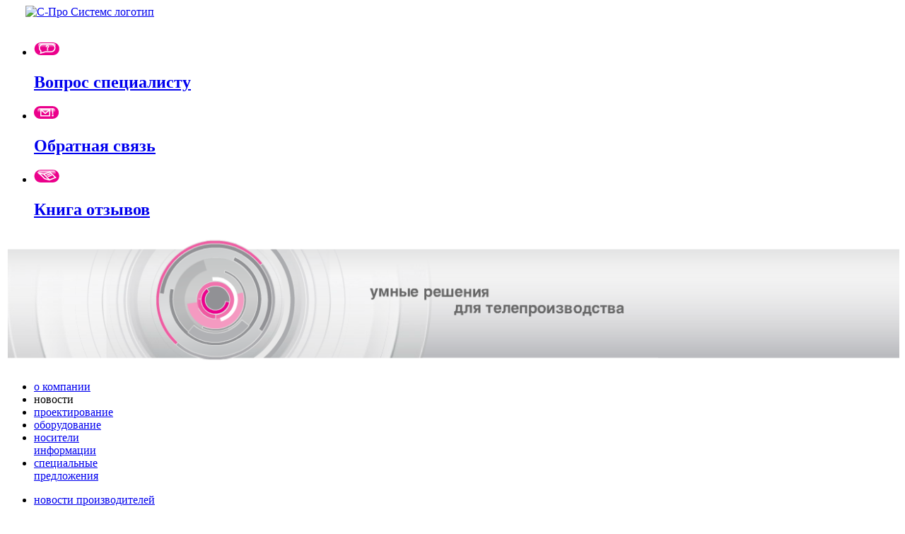

--- FILE ---
content_type: text/html; charset=windows-1251
request_url: http://s-pro.tv/news/producers/12359/
body_size: 12408
content:
<!DOCTYPE html PUBLIC "-//W3C//DTD XHTML 1.0 Strict//EN" "http://www.w3.org/TR/xhtml1/DTD/xhtml1-strict.dtd">
<html xmlns="http://www.w3.org/1999/xhtml" xml:lang="ru" lang="ru">

<head>

	<meta http-equiv="Content-Type" content="text/html; charset=windows-1251" />
<meta name="robots" content="INDEX" />
<meta name="keywords" content="hdr-совместимые камеры и мониторы ikegami для ibc 2018." />
<meta name="description" content="Ikegami представит свой новейший HDR-совместимый ряд камерных систем и расширенный ассортимент мониторов на выставке IBC 2018 с 14 - 18 сентября в Амстердаме." />
<link href="/bitrix/js/main/core/css/core.css?15652337693963" type="text/css" rel="stylesheet" />

<script type="text/javascript" data-skip-moving="true">(function(w, d, n) {var cl = "bx-core";var ht = d.documentElement;var htc = ht ? ht.className : undefined;if (htc === undefined || htc.indexOf(cl) !== -1){return;}var ua = n.userAgent;if (/(iPad;)|(iPhone;)/i.test(ua)){cl += " bx-ios";}else if (/Android/i.test(ua)){cl += " bx-android";}cl += (/(ipad|iphone|android|mobile|touch)/i.test(ua) ? " bx-touch" : " bx-no-touch");cl += w.devicePixelRatio && w.devicePixelRatio >= 2? " bx-retina": " bx-no-retina";var ieVersion = -1;if (/AppleWebKit/.test(ua)){cl += " bx-chrome";}else if ((ieVersion = getIeVersion()) > 0){cl += " bx-ie bx-ie" + ieVersion;if (ieVersion > 7 && ieVersion < 10 && !isDoctype()){cl += " bx-quirks";}}else if (/Opera/.test(ua)){cl += " bx-opera";}else if (/Gecko/.test(ua)){cl += " bx-firefox";}if (/Macintosh/i.test(ua)){cl += " bx-mac";}ht.className = htc ? htc + " " + cl : cl;function isDoctype(){if (d.compatMode){return d.compatMode == "CSS1Compat";}return d.documentElement && d.documentElement.clientHeight;}function getIeVersion(){if (/Opera/i.test(ua) || /Webkit/i.test(ua) || /Firefox/i.test(ua) || /Chrome/i.test(ua)){return -1;}var rv = -1;if (!!(w.MSStream) && !(w.ActiveXObject) && ("ActiveXObject" in w)){rv = 11;}else if (!!d.documentMode && d.documentMode >= 10){rv = 10;}else if (!!d.documentMode && d.documentMode >= 9){rv = 9;}else if (d.attachEvent && !/Opera/.test(ua)){rv = 8;}if (rv == -1 || rv == 8){var re;if (n.appName == "Microsoft Internet Explorer"){re = new RegExp("MSIE ([0-9]+[\.0-9]*)");if (re.exec(ua) != null){rv = parseFloat(RegExp.$1);}}else if (n.appName == "Netscape"){rv = 11;re = new RegExp("Trident/.*rv:([0-9]+[\.0-9]*)");if (re.exec(ua) != null){rv = parseFloat(RegExp.$1);}}}return rv;}})(window, document, navigator);</script>


<link href="/bitrix/cache/css/s1/xml_catalog/page_43617cc7a84deeae1fe04c9281940b0d/page_43617cc7a84deeae1fe04c9281940b0d_v1.css?15901405142729" type="text/css"  rel="stylesheet" />
<link href="/bitrix/cache/css/s1/xml_catalog/template_4103992d9497345333bfec4bac80eb0a/template_4103992d9497345333bfec4bac80eb0a_v1.css?159014050336628" type="text/css"  data-template-style="true" rel="stylesheet" />







<link rel="canonical" href="http://www.s-pro.tv/news/producers/12359/"/>



<title>HDR-совместимые камеры и мониторы Ikegami для IBC 2018.</title>
<link rel="icon" href="/favicon.ico" type="image/x-icon">

</head>

	<body>  
<div id="container"> 


  <div id="header"> 
    <div class="wrapper"> 
       
        <div>
	 &nbsp; &nbsp; &nbsp; &nbsp;<a href="/index.php"><img width="236" alt="С-Про Системс логотип" src="/upload/medialibrary/5f8/S-Pro_LOG.jpg" height="65" title="С-Про Системс"></a>
</div>
<div class="center_b">
	 <!--'start_frame_cache_y0XwfU'--><!--'end_frame_cache_y0XwfU'--></div>
<br>
<ul>
	<li><a href="mailto:mail@s-pro.ru"><img width="36" src="/images/consult.gif" height="19"> <br>
 </a>
	<h2><a href="mailto:mail@s-pro.ru"> Вопрос специалисту</a> </h2>
	<h2> </h2>
 </li>
	<li><a href="/about/contacts.php"><img width="36" src="/images/mail.gif" height="19"> <br>
 </a>
	<h2><a href="/about/contacts.php"> Обратная связь </a> </h2>
	<h2> </h2>
 </li>
	<li><a href="/guestbook.php"><img width="36" src="/images/guestbook.gif" height="19"> <br>
 </a>
	<h2><a href="/guestbook.php"> Книга отзывов</a></h2>
 </li>
</ul>
<ul>
</ul>
<!-- 
<a id="bxid_913078" >GetCurUri("print=Y"));?>"                                                                   title="Версия для печати" rel="nofollow"                                 ><img id="bxid_3303" width="12" height="12" alt="Версия для печати" border="0"  /></a>
-->
     </div>
   </div>
 
  <!-- Стиль для флеша: просто удалить span  -->
        <div id="flesh1">  
						            												
			<object classid="clsid:D27CDB6E-AE6D-11cf-96B8-444553540000" width="100%" height="174">
				<param name="movie" value="/flash/second.swf"/>
				<!--[if !IE]>-->
				<object type="application/x-shockwave-flash" data="/flash/second.swf" width="100%" height="174">
				<!--<![endif]-->
					<img src="/bitrix/templates/xml_catalog/images/spro_logo.png" width="100%" height="" alt="умные решения для телепроизводства"/>
				<!--[if !IE]>-->
				</object>
				<!--<![endif]-->
			</object>
			
    
    <!--<embed height="174" width="100%" type="application/x-shockwave-flash" allowfullscreen="false" bgcolor="#FFFFFF" quality="high" src="/flash/second.swf"/>-->

</div>

 	<div id="menu-1">
<ul>
		
															<li><a href="/about/main.php"><ins></ins>о компании</span></a></li>
							
		
	
	

		
															<li><ins></ins>новости</span></li>
							
		
	
	

		
															<li><a href="/projection/projects.php"><ins></ins>проектирование</span></a></li>
							
		
	
	

		
															<li><a href="/equipment/catalogue.php"><ins></ins>оборудование</span></a></li>
							
		
	
	

		
															<li><a href="/carrier/"><ins></ins>носители <br>информации</span></a></li>
							
		
	
	

		
															<li><a href="/special/main.php"><ins></ins>специальные <br>предложения</span></a></li>
							
		
	
	





</ul>
</div>   




<div id="menu-2">
    <ul>

      
       	
       
	
		
							<li class="selected"><a href="/news/producers/"><ins></ins><span></span>новости производителей</a></li>
			
		
	
	
      
       	
       
	
		
							<li><a href="/news/company/"><ins></ins><span></span>новости компании</a></li>
			
		
	
	


</ul>
</div>
		
  <div class="special"> 		
   <font class="text">
 <ul class="breadcrumb-navigation"><li><a href="/news/" title="Новости">Новости</a></li><li><span>&nbsp;&gt;&nbsp;</span></li><li><a href="/news/producers/" title="новости производителей">новости производителей</a></li></ul></font>
</div>

<div id="box-image" class="content">
	<div class="b">
		<div class="r">
			<div class="m">
				 <div>
				<p class="day">31.07.2018</p>
				<h2>HDR-совместимые камеры и мониторы Ikegami для IBC 2018.</h2>
					<table cellpadding="1" cellspacing="1">
<tbody>
<tr>
	<td colspan="3">
		<p style="text-align: justify;">
 <b><i>Ikegam</i></b><b><i>i</i></b><i>&nbsp;представит свой новейший <b>HDR</b>-<b>совместимый ряд</b> камерных систем и расширенный ассортимент мониторов на выставке&nbsp;</i><b><i>IBC 2018</i></b><i><b>&nbsp;с 14-18 сентября в Амстердаме</b>.&nbsp;Стенд&nbsp;</i><b><i>12.A31&nbsp;Ikegami</i></b><i>&nbsp;будут представлять старшие менеджеры из глобальной сети офисов продаж и поддержки компании.</i><span style="font-size: 12.006px; text-align: center;">&nbsp;</span>
		</p>
	</td>
</tr>
<tr>
	<td colspan="3">
		<p style="text-align: justify;">
 <span style="font-size: 12.0072px;">«В летнем сезоне 2018 года многие производственные компании инвестировали в </span><b>High Dynamic Range</b><span style="font-size: 12.0072px;">, что позволяет им снимать изображения с гораздо более широким динамическим диапазоном, чем это было возможно раньше», - сказал </span><b>Michael L&#228;tzsch</b><span style="font-size: 12.0072px;">, менеджер отдела вещания и профессионального видео в </span><b>Ikegami</b><b> Electronics (Europe) GmbH</b><span style="font-size: 12.0072px;">.</span>
		</p>
		<p style="text-align: justify;">
			 «Освещение в телевизионных студиях тщательно контролируется, чтобы предотвратить переэкспонирование бликов или соответствующее недоэкспонирование затененных областей.&nbsp;Вещатели, транслирующие крупные публичные мероприятия из таких мест&nbsp;как стадионы под открытым небом или театральные залы, сталкиваются с гораздо большей проблемой освещения в реальном мире - от очень яркого солнечного света на белых козырьках стадиона до более темных деталей затененных смотровых стендов».&nbsp;
		</p>
		<p style="text-align: justify;">
			 «Наши камеры <b>HDK-99</b> и <b>HDK-73</b> позволяют снимать полный динамический диапазон в пределах одной экспозиции, исключая необходимость регулировки оптической апертуры или чувствительности к изображениям при съемке в середине.&nbsp;Разница в качестве изображения - это не что иное, как&nbsp;восприятие на <b>HDR</b>-совместимых дисплеях, таких как наш новый монитор&nbsp;<b>HQLM-3125X</b>».
		</p>
		<p style="text-align: justify;">
			 «<b>4K UHD</b> также привлекает все большее внимание со стороны производителей контента как способ максимизировать долгосрочную ценность своих программ.&nbsp;<b>HDK-99</b> выдает обработанный вывод из своего блока управления, позволяя использовать камеру в смешанной среде».
		</p>
		<p style="text-align: justify;">
			 «Переход через <b>SD</b> к <b>H</b><b>D</b> продолжается уже почти 20 лет, и вполне возможно, что переход на <b>UHD</b> займет аналогичную временную шкалу, учитывая практические возможности предоставления контента с высокой пропускной способностью для просмотра.&nbsp;Стратегия&nbsp;<b>Ikegami</b>&nbsp;заключается в том, чтобы поддерживать и поощрять максимально возможные производственные стандарты&nbsp;не форсируя темпы технического развития быстрее, чем вещатели предпочитают принимать».
		</p>
		<h3 style="text-align: justify;">
		HDK-99 Full Digital 3-CMOS Full-HD 1080p HDR-камера</h3>
		<p style="text-align: justify;">
			 Дебютировавшая на выставке <b>NAB</b> в апреле 2018 года в Лас-Вегасе&nbsp;<b><i><a href="/equipment/catalogue.php?SECTION_ID=296&ELEMENT_ID=11600">HDK-99</a></i></b> превзошла популярную&nbsp;<b><i><a href="/equipment/catalogue.php?SECTION_ID=296&ELEMENT_ID=10299">HD-95C</a></i></b>&nbsp;в качестве элитного предложения в серии <b>Unicam HD</b>.&nbsp;Камера для стыковки в портативных и студийных приложениях использует три 2,6 Мп высокопроизводительных CMOS-сенсора&nbsp;изображения, обеспечивающих высокое качество изображения в <b>HDR</b> на Full HD 1920x1080 с прогрессивной разверткой.&nbsp;Обработанный 4K может быть получен из блока управления камерой.&nbsp;
		</p>
		<p style="text-align: justify;">
			 Режим <b>HLG</b> поддерживает высокую контрастность, требуемую для <b>HDR</b>, и соответствует международному стандарту ITU-R BT.2100.&nbsp;Шум составляет менее -62 дБ&nbsp;и&nbsp;высокая чувствительность -&nbsp;F12.&nbsp;Датчики изначально поддерживают 1080i/59.94, 1080i/50, 720p/59.94, 720p/50, 1080p/29.97, 1080p/25 и 1080p/23.98.
		</p>
		<p style="text-align: justify;">
			 Также поддерживаются форматы 1080p/59.94, 1080p/50, 1080i/119.88 и 1080i/100 3G HDTV.&nbsp;Интегральным с <b>HDK-99</b> является процессор <b>Ikegami AXII</b>, который позволяет быстро и точно согласовывать цвета для живых многокамерных приложений.&nbsp;Функция коррекции объектива <b>Aberration</b> минимизирует потерю разрешения и цветную окантовку, вызванную главным образом отклонением оптических сигналов.&nbsp;
		</p>
		<p style="text-align: justify;">
 <b>Quick EZ Focus Assist</b> обеспечивает отличное усиление сигнала видоискателя, позволяя оператору камеры выполнять критические корректировки фокуса.&nbsp;Размер области, цвет области, цвет края и время отображения на видоискателе регулируются в меню камеры.
		</p>
		<h3 style="text-align: justify;">
		HDK-73 3-CMOS 1080i HDR-камера</h3>
		<p style="text-align: justify;">
 <b>Ikegami <i><a href="/equipment/catalogue.php?SECTION_ID=296&ELEMENT_ID=11239">HDK-73</a></i></b> - это прикрепляемая многопользовательская камера высокой четкости 1080i, предназначенная для вещания <b>SDR</b> и <b>HDR</b>.&nbsp;Она действует как полноценная&nbsp;система, включая <b>CCU</b>, соединительное волокно, видоискатель и пульт дистанционного управления.&nbsp;Захват изображения - 2/3-дюймовые 2,6 Мп CMOS-сенсоры, каждый из которых способен захватывать изображения с разрешением Full HD 1920x1080 с динамическим диапазоном 600% в нормальном режиме и чрезвычайно широким 1200% в режиме <b>HLG</b>, высокой чувствительностью (F13 при 50 Гц) и высокое отношение сигнал/шум.&nbsp;Датчики изначально поддерживают 1080i/59.94 и 1080i/50, а также 720p/59.94 и 720p/50 форматы сканирования.&nbsp;
		</p>
		<p style="text-align: justify;">
			 Основные характеристики <b>HDK-7</b>3 включают полную обработку цифровых сигналов, расширенную коррекцию цифровых деталей с независимой горизонтальной и вертикальной коррекцией сигналов красного, зеленого и синего цветов и опциональную фильтрацию против муара.&nbsp;Гибридная обработка гаммы выбирается оператором для создания изображения <b>HDR</b>, позволяя транслировать высококонтрастные сцены с полной детализацией изображения во всем диапазоне яркости от бликов, от средних до заштрихованных областей.&nbsp;
		</p>
		<p style="text-align: justify;">
 <b>HDK-73</b> позволяет конфигурировать студию с использованием базовых станций с волокном, а также автономную работу с адаптером камеры для беспроводных или локальных приложений записи. Волоконный адаптер может быть подключен непосредственно к головке камеры без необходимости использования внешних кабелей.&nbsp;Внешние устройства, такие как беспроводная передача или твердотельный рекордер, могут быть подключены для автономной работы, что делает камеру подходящей для живых видов спорта, сбора новостей или производства на местах.
		</p>
		<h3 style="text-align: justify;">
		Серия HQLM и мониторы серии HEM&nbsp;Ikegami расширяют линейку мониторов шестью новыми моделями</h3>
		<p style="text-align: justify;">
			 На главном мониторе широковещательной передачи <b><i><a href="/equipment/catalogue.php?SECTION_ID=979&ELEMENT_ID=11557">HQLM-3125X</a></i></b> <b>HDR</b> используется 4096&#215;2160-пиксельная 10-разрядная светодиодная подсветка с двойным ЖК-дисплеем с коэффициентом контрастности 1 000 000:1 и яркостью панели 1000&nbsp;кд/м<sup>2</sup>.&nbsp;Полностью совместимый с широкой цветовой гаммой BT.2020, <b>HQLM-3125X</b> включает в себя стандартные одноканальные входы <b>12G-SDIx2, 3G-SDI&#215;5, 3G/HD-SDI и HDMI</b>.&nbsp;Прямоугольные и двухкаскадные источники чередования могут быть подключены к монитору через <b>3G-SDI&#215;4</b>. Угол обзора для оценки критического изображения составляет 178°&nbsp;(по горизонтали/вертикали).&nbsp;В дополнение к своей роли мониторинга изображения, <b>HQLM-3125X</b> может работать как монитор осциллограммы и вектоскоп.&nbsp;Он также может отображать таймкод с вертикальным интервалом, восьмиканальный <b>SDI</b>-встроенный уровень звука и субтитры.
		</p>
		<p style="text-align: justify;">
 <b><i><a href="/equipment/catalogue.php?SECTION_ID=979&ELEMENT_ID=11240">HQLM-3120W</a></i></b> - это 31-дюймовый монитор производства <b>4K/HD</b>, оснащенный двумя входными каналами <b>12G-SDI</b> в качестве стандарта для эффективной конфигурации с оборудованием 4K, таким как камеры и коммутаторы.&nbsp;В стандартной комплектации также предусмотрены входы <b>3G-SDI, HD-SDI и HDMI</b>.&nbsp;Он использует 4096x2160 пикселей <b>UHD</b> ЖК-панель с использованием светодиодной подсветки и может воспроизводить изображения с высоким разрешением 4K и 2K.
		</p>
		<p style="text-align: justify;">
			 Модель <b><i><a href="/equipment/catalogue.php?SECTION_ID=979&ELEMENT_ID=11605">HQLM-1720WR</a></i></b> - это компактный монитор <b>UHD HDR</b>, оснащенный двумя входными каналами <b>12G-SDI</b> в качестве стандарта для эффективной конфигурации с оборудованием 4K, таким как камеры и коммутаторы.&nbsp;В стандартной комплектации также предусмотрены входы <b>3G-SDI, HD-SDI и HDMI</b>.&nbsp;Он использует 16,5-дюймовую ЖК-панель <b>UHD</b> 3840&#215;2160 пикселей с использованием светодиодной подсветки и может воспроизводить изображения с высоким разрешением 4K и 2K.&nbsp;Вес всего 9,5 кг.
		</p>
		<p style="text-align: justify;">
 <b><a href="/equipment/catalogue.php?SECTION_ID=979&ELEMENT_ID=11603"><i>HLM-2460W</i></a></b> - это 24-дюймовый Full HD монитор с разрешением 1920x1200 пикселей 400&nbsp;кд/м<sup>2</sup>&nbsp;10-битной ЖК-панели.&nbsp;Он предлагает очень узкие передние размеры, легкий вес и низкое энергопотребление.&nbsp;Многоформатный <b>SDI</b>.&nbsp;В стандартной комплектации предусмотрены входы <b>3G-SDI, HDMI, Ethernet и VBS</b>.&nbsp;<b>HLM-2460W</b> обеспечивает реальное распределение пикселей без изменения размера.&nbsp;Его характеристики градации также делают его идеальным для широкого спектра широковещательных приложений, в том числе для использования в стенах монитора.&nbsp;Меньшая версия с аналогичными функциями, <b><i><a href="/equipment/catalogue.php?SECTION_ID=979&ELEMENT_ID=11241">HLM-1760WR</a></i></b> имеет 17-дюймовый дисплей (с ЖК-панелью с разрешением Full HD 1920 &#215; 1080 пикселов 450&nbsp;кд/м<sup>2</sup>).
		</p>
		<p style="text-align: justify;">
 <b>Ikegami </b><b><i><a href="/equipment/catalogue.php?SECTION_ID=979&ELEMENT_ID=11242">HLM-960WR</a></i></b> - очень компактный многоформатный монитор с 9-дюймовым ЖК-экраном и разрешением Full HD 1920&#215;1080 пикселей 400 кд/м<sup>2</sup>.&nbsp;Эта модель имеет очень узкий передний размер, легкий вес и низкое энергопотребление.&nbsp;<b>HLM-960WR</b> экономичен при потреблении энергии (переменный или постоянный ток).&nbsp;Доступен дополнительный кронштейн аккумулятора.&nbsp;Монитор оснащен разъемом USB на передней панели, позволяющим хранить и отзывать файлы настроек, а также управлять навигационным меню с помощью подключаемого устройства.
		</p>
		<h3 style="text-align: justify;">Также на выставке </h3>
		<p style="text-align: justify;">
 <b>IBC 2018</b> будет проказана&nbsp;камера&nbsp;<b>UHD Ikegami</b> <b><i><a href="/equipment/catalogue.php?SECTION_ID=296&ELEMENT_ID=10259">UHK-430</a></i></b> 3-CMOS и агрессивная по цене студийная/полевая присоединяемая камера <b><i><a href="/equipment/catalogue.php?SECTION_ID=296&ELEMENT_ID=10005">HC-HD300</a>,&nbsp;</i></b>цифровая СВЧ-связь с ультранизкой задержкой <b>Ikegami&nbsp;<i><a href="/equipment/catalogue.php?SECTION_ID=980&ELEMENT_ID=11606">PF-531A</a></i></b> и оптическая система i<strong>iHTR</strong> мультиплексного канала передачи.
		</p>
	</td>
</tr>
<tr>
	<td colspan="3">
		<p style="text-align: justify;">
 <b><i>News&nbsp;&nbsp;ikegami.de</i></b>
		</p>
	</td>
</tr>
</tbody>
</table> 		<div style="clear:both"></div>
	<br />
		</div>

<div class="uchange">
  	<p class="little"><a href="index.php?SECTION_ID=1778">вернуться к общему списку</a> <a class="invert" href="index.php?SECTION_ID=1778"><<</a></p>
</div>

			</div>
		</div>
	</div>
	  
<div class="c"> 
	<div class="r" id="right_block"> 
		 
		
		
				
		<form name="search_all" method="get" action="/search.php" id="find"> 
									
			<input type="hidden" id="searchblock_where" name="searchblock_where" /> 
		
			<div class="find"> 
				<div class="find-a"> 
					<div> <ins class="f1"></ins> <ins class="f3"></ins> 
						<div>
														<input id="search_input" name="q" type="text" value="поиск" onblur="if (this.value=='') this.value='поиск';" onfocus="if (this.value=='поиск') this.value='';"/>
						</div>
					</div>
				</div>
				
								<div class="find-c"> 
					<div onclick="document.search_all.submit();" style="cursor: pointer;"> 
						<div></div>
						<ins class="f2"></ins> 
						<ins class="f4"></ins> 
					</div>
				</div>
			</div>
		</form> 
		
		
		 
		
		 
			<br />
		
				
	
		<p style="text-align: center;"> 
<a href="/rss.php" title="RSS новости S-pro Systems"><img width="28" src="/bitrix/templates/xml_catalog/images/icons/sps_rss.png" alt="sps_rss.png" height="33" border="0"></a>
</p>
		<ul id="extra">			
			<li>
				<a href="mailto:mail@s-pro.ru"><img width="36" height="19" src="/images/question.gif" /> 
				</a>
 <br>
				запрос менеджеру
				<br />
			</li>
			<li>
				<a href="/select.php" target="_black"><img width="36" height="19" src="/images/elected.gif" /> 
				</a>
 <br>
				избранное
				<br />
			</li>			
			<li>
				<a href="/about/site.php"><img width="36" height="19" src="/images/about.gif" /> 
				</a>
 <br>
				облегчи поиск
				<br />
			</li>		
			<li>
							</li>
			<li>
							</li>
							<li>
				<a href="/special/main.php"><img width="70" height="21" src="/images/stock.png" />
				</a>
			</li>
			<li>
				<a href="/about/contacts.php"><img width="120" height="40" src="/images/phone_3.png" />
				</a>
			</li><br>
			<li><!--'start_frame_cache_2DJmFo'--><!--'end_frame_cache_2DJmFo'--> 			</li>
			<li><!--'start_frame_cache_ALOAcH'--><!--'end_frame_cache_ALOAcH'-->			</li>
			<li><!--'start_frame_cache_Zg1Ab0'--><a href="/bitrix/rk2.php?id=7&amp;site_id=s1&amp;event1=banner&amp;event2=click&amp;event3=1+%2F+%5B7%5D+%5Bright_block_2%5D+20+%EB%E5%F2+%E2+%F1%EF%EE%F0%F2%E5&amp;goto=%2Fupload%2Fbooklet_2%2FS-Pro_sports.html" target="_blank" ><img alt="20 лет в спорте" title="20 лет в спорте" src="/upload/rk/668/SPROsystems_sp.jpg" width="120" height="184" style="border:0;" /></a><!--'end_frame_cache_Zg1Ab0'-->			</li>
			<li><!--'start_frame_cache_MoecjV'--><a href="/bitrix/rk2.php?id=8&amp;site_id=s1&amp;event1=banner&amp;event2=click&amp;event3=1+%2F+%5B8%5D+%5Bright_block_3%5D+%D3%EC%ED%FB%E5+%F0%E5%F8%E5%ED%E8%FF+%E4%EB%FF+%F2%E5%EB%E5%EF%F0%EE%E8%E7%E2%EE%E4%F1%F2%E2%E0&amp;goto=%2Fupload%2Fbooklet%2Findex.html%23p%3D1" target="_blank" ><img alt="Наши проекты" title="Наши проекты" src="/upload/rk/666/S-Pro_booklet_New.jpg" width="120" height="184" style="border:0;" /></a><!--'end_frame_cache_MoecjV'-->			</li>
			<li><!--'start_frame_cache_vhh5NV'--><!--'end_frame_cache_vhh5NV'-->			</li>			
							<li>
				 </li>
</ul>
	</div> <!-- div class="c"> -->		</div>
<div id="box-image" class="content">
 <br>
</div>
<div>
 <br>
</div>          
        <div id="banner"> 
          <ul> 
            <li>

<!--'start_frame_cache_SyEEG1'--><!--'end_frame_cache_SyEEG1'-->
            </li>
           
            <li>

<!--'start_frame_cache_pVYwEG'--><!--'end_frame_cache_pVYwEG'-->
            </li>
           </ul>
         </div>


        <div id="footer_stop"></div>
       
        <div id="footer"> 
<!--
          <div class="special"> 
             <ul ><li>&nbsp;&nbsp;&nbsp;</li><li><a href="/"  title="s-pro systems">s-pro systems</a></li><li><span>&nbsp;|&nbsp;</span><a href="/news/"  title="???????">???????</a></li><li><span>&nbsp;|&nbsp;</span><a href="/news/index.php?SECTION_ID=96"  title="???????">???????</a></li><li><span>&nbsp;|&nbsp;</span><a href="/news/producers/" class='active' title="??????? ??????????????">??????? ??????????????</a></li></ul>           </div>
-->
         
          <div class="wrapper">
</div>
<div class="wrapper">
 <span class="Apple-style-span" style="border-collapse: separate;">
	<div class="wrapper" style="font-size: 12px;">
		<table cellspacing="1" cellpadding="1" align="left" style="text-align: left; border-collapse: collapse;">
		<tbody>
		<tr>
			<td rowspan="1" style="-moz-border-top-colors: none; -moz-border-right-colors: none; -moz-border-bottom-colors: none; -moz-border-left-colors: none; border-image: none;">
			</td>
			<td rowspan="1" style="-moz-border-top-colors: none; -moz-border-right-colors: none; -moz-border-bottom-colors: none; -moz-border-left-colors: none; border-image: none;">
 <br>
			</td>
			<td width="" valign="top" nowrap="" height="" align="left" style="-moz-border-top-colors: none; -moz-border-right-colors: none; -moz-border-bottom-colors: none; -moz-border-left-colors: none; border-image: none;">
 <span class="Apple-style-span" style="border-collapse: separate;"> <nobr style="font-size: 12px;"> </nobr><nobr style="font-size: 12px;"> </nobr><nobr style="font-size: 12px;"> </nobr><nobr style="font-size: 12px;"> </nobr></span><span class="Apple-style-span" style="border-collapse: separate;"><span class="Apple-style-span" style="border-collapse: separate;">129226, г.Москва, ул. Докукина, д. 8, стр.2</span></span><nobr style="font-size: 12px;"> <br>
 </nobr><span class="Apple-style-span" style="border-collapse: separate;"><nobr style="font-size: 12px;">ООО «С-Про Системс»</nobr>,&nbsp;<nobr style="font-size: 12px;">+7 (495) 783-6025</nobr><br>
					 бесплатно по России: 8-800-555-6025
			</td>
			<td rowspan="1" style="-moz-border-top-colors: none; -moz-border-right-colors: none; -moz-border-bottom-colors: none; -moz-border-left-colors: none; border-image: none;">
			</td>
			<td rowspan="1" style="-moz-border-top-colors: none; -moz-border-right-colors: none; -moz-border-bottom-colors: none; -moz-border-left-colors: none; border-image: none;">
			</td>
			<td rowspan="1" width="" valign="middle" nowrap="" height="" align="center" style="-moz-border-top-colors: none; -moz-border-right-colors: none; -moz-border-bottom-colors: none; -moz-border-left-colors: none; border-image: none;">
 <span class="Apple-style-span" style="border-collapse: separate; "> &nbsp; &nbsp; &nbsp; &nbsp; &nbsp; &nbsp; &nbsp; &nbsp; &nbsp; &nbsp; &nbsp;&nbsp; &nbsp; &nbsp; &nbsp; &nbsp; &nbsp; &nbsp; &nbsp; &nbsp; &nbsp;&nbsp;</span>
			</td>
			<td rowspan="1" style="text-align: left; -moz-border-top-colors: none; -moz-border-right-colors: none; -moz-border-bottom-colors: none; -moz-border-left-colors: none; border-image: none;">
 <span class="Apple-style-span" style="border-collapse: separate;"><span class="Apple-style-span" style="white-space: nowrap;"> <br>
 </span></span>
			</td>
		</tr>
		</tbody>
		</table>
	</div>
 </span>
</div>
<div class="wrapper" style="text-align: left;">
 <br>
</div>
<div class="wrapper" style="text-align: left;">
 <br>
</div>
<div class="wrapper" style="text-align: left;">
 <br>
</div>
<div class="wrapper" style="text-align: left;">
 <br>
</div>
<div class="footer_social">
 <a href="/rss.php" title="RSS новости S-pro Systems"><img src="/bitrix/templates/xml_catalog/images/icons/social_rss.png" alt="social_rss.png"></a>
</div>
<ul id="icon">
	<li id="copy"> 2009-2025 S-PRO SYSTEMS<br>
Copyright © Все права защищены</li>
	<li id="mail"><a href="mailto:info@s-pro.tv"></a><br>
 </li>
</ul>         
       </div>
</div>

<div id="popUp" style="position:absolute;display:none;width:50px;z-index:1000">
<div class="content">
</div>
</div>
<!-- Yandex.Metrika counter -->
<noscript><div><img src="https://mc.yandex.ru/watch/18529225" style="position:absolute; left:-9999px;" alt="Yandex Metrika" /></div></noscript>
<!-- /Yandex.Metrika counter -->
<script type="text/javascript">if(!window.BX)window.BX={};if(!window.BX.message)window.BX.message=function(mess){if(typeof mess=='object') for(var i in mess) BX.message[i]=mess[i]; return true;};</script>
<script type="text/javascript">(window.BX||top.BX).message({'JS_CORE_LOADING':'Загрузка...','JS_CORE_NO_DATA':'- Нет данных -','JS_CORE_WINDOW_CLOSE':'Закрыть','JS_CORE_WINDOW_EXPAND':'Развернуть','JS_CORE_WINDOW_NARROW':'Свернуть в окно','JS_CORE_WINDOW_SAVE':'Сохранить','JS_CORE_WINDOW_CANCEL':'Отменить','JS_CORE_WINDOW_CONTINUE':'Продолжить','JS_CORE_H':'ч','JS_CORE_M':'м','JS_CORE_S':'с','JSADM_AI_HIDE_EXTRA':'Скрыть лишние','JSADM_AI_ALL_NOTIF':'Показать все','JSADM_AUTH_REQ':'Требуется авторизация!','JS_CORE_WINDOW_AUTH':'Войти','JS_CORE_IMAGE_FULL':'Полный размер'});</script><script type="text/javascript" src="/bitrix/js/main/core/core.js?1587679775543330"></script><script>BX.setJSList(['/bitrix/js/main/core/core_ajax.js','/bitrix/js/main/core/core_promise.js','/bitrix/js/main/polyfill/promise/js/promise.js','/bitrix/js/main/loadext/loadext.js','/bitrix/js/main/loadext/extension.js','/bitrix/js/main/polyfill/promise/js/promise.js','/bitrix/js/main/polyfill/find/js/find.js','/bitrix/js/main/polyfill/includes/js/includes.js','/bitrix/js/main/polyfill/matches/js/matches.js','/bitrix/js/ui/polyfill/closest/js/closest.js','/bitrix/js/main/polyfill/fill/main.polyfill.fill.js','/bitrix/js/main/polyfill/find/js/find.js','/bitrix/js/main/polyfill/matches/js/matches.js','/bitrix/js/main/polyfill/core/dist/polyfill.bundle.js','/bitrix/js/main/core/core.js','/bitrix/js/main/polyfill/intersectionobserver/js/intersectionobserver.js','/bitrix/js/main/lazyload/dist/lazyload.bundle.js','/bitrix/js/main/polyfill/core/dist/polyfill.bundle.js','/bitrix/js/main/parambag/dist/parambag.bundle.js']);
BX.setCSSList(['/bitrix/js/main/core/css/core.css','/bitrix/js/main/lazyload/dist/lazyload.bundle.css','/bitrix/js/main/parambag/dist/parambag.bundle.css']);</script>
<script type="text/javascript">(window.BX||top.BX).message({'LANGUAGE_ID':'ru','FORMAT_DATE':'DD.MM.YYYY','FORMAT_DATETIME':'DD.MM.YYYY HH:MI:SS','COOKIE_PREFIX':'BITRIX_SM','SERVER_TZ_OFFSET':'10800','SITE_ID':'s1','SITE_DIR':'/','USER_ID':'','SERVER_TIME':'1763398503','USER_TZ_OFFSET':'0','USER_TZ_AUTO':'Y','bitrix_sessid':'647b3323fee76fa8bb835474d7df070b'});</script><script type="text/javascript">BX.setJSList(['/bitrix/components/bitrix/search.title/script.js','/bitrix/templates/.default/components/bitrix/menu/horizontal_multilevel_silver1/script.js','/bitrix/templates/xml_catalog/components/bitrix/menu/horizontal_multilevel1/script.js']); </script>
<script type="text/javascript">BX.setCSSList(['/bitrix/templates/.default/components/bitrix/news/news_list1/bitrix/news.detail/.default/style.css','/bitrix/components/bitrix/search.title/templates/.default/style.css','/bitrix/templates/.default/components/bitrix/menu/horizontal_multilevel_silver1/style.css','/bitrix/templates/xml_catalog/components/bitrix/menu/horizontal_multilevel1/style.css','/bitrix/templates/.default/components/bitrix/breadcrumb/my2/style.css','/bitrix/templates/.default/components/bitrix/breadcrumb/crumb_bottom/style.css','/bitrix/templates/xml_catalog/styles.css','/bitrix/templates/xml_catalog/template_styles.css']); </script>
<script type="text/javascript">
					(function () {
						"use strict";

						var counter = function ()
						{
							var cookie = (function (name) {
								var parts = ("; " + document.cookie).split("; " + name + "=");
								if (parts.length == 2) {
									try {return JSON.parse(decodeURIComponent(parts.pop().split(";").shift()));}
									catch (e) {}
								}
							})("BITRIX_CONVERSION_CONTEXT_s1");

							if (cookie && cookie.EXPIRE >= BX.message("SERVER_TIME"))
								return;

							var request = new XMLHttpRequest();
							request.open("POST", "/bitrix/tools/conversion/ajax_counter.php", true);
							request.setRequestHeader("Content-type", "application/x-www-form-urlencoded");
							request.send(
								"SITE_ID="+encodeURIComponent("s1")+
								"&sessid="+encodeURIComponent(BX.bitrix_sessid())+
								"&HTTP_REFERER="+encodeURIComponent(document.referrer)
							);
						};

						if (window.frameRequestStart === true)
							BX.addCustomEvent("onFrameDataReceived", counter);
						else
							BX.ready(counter);
					})();
				</script>
<script type="text/javascript"  src="/bitrix/cache/js/s1/xml_catalog/template_e6bef7864fa0430972b157df7cb64c94/template_e6bef7864fa0430972b157df7cb64c94_v1.js?15901405031743"></script>
<script type="text/javascript"  src="/bitrix/cache/js/s1/xml_catalog/page_e0f83d3513fd1faf84a1c2691fdc44af/page_e0f83d3513fd1faf84a1c2691fdc44af_v1.js?159014050310138"></script>
<script type="text/javascript">var _ba = _ba || []; _ba.push(["aid", "88f6fffbc0579c1aeb306a35d040e359"]); _ba.push(["host", "s-pro.tv"]); (function() {var ba = document.createElement("script"); ba.type = "text/javascript"; ba.async = true;ba.src = (document.location.protocol == "https:" ? "https://" : "http://") + "bitrix.info/ba.js";var s = document.getElementsByTagName("script")[0];s.parentNode.insertBefore(ba, s);})();</script>



<script language="JavaScript" src="/js/jquery-1.11.1.min.js"></script>
<script language="JavaScript" src="/js/jquery.autocomplete.js"></script>
<script language="JavaScript" src="/js/scripts.js"></script>
<script language="JavaScript" src="/flash/swfobject.js"></script>
<script language="JavaScript" src="/index.js"></script>

<script type="text/javascript" >

  var _gaq = _gaq || [];
  _gaq.push(['_setAccount', 'UA-36717724-1']);
  _gaq.push(['_setDomainName', 's-pro.tv']);
  _gaq.push(['_setAllowLinker', true]);
  _gaq.push(['_trackPageview']);

  _gaq.push(['_addOrganic', 'images.yandex.ru', 'q', true]); _gaq.push(['_addOrganic', 'blogsearch.google.ru', 'q', true]);
  _gaq.push(['_addOrganic', 'blogs.yandex.ru', 'text', true]); _gaq.push(['_addOrganic', 'market.yandex.ru', 'text', true]);
  _gaq.push(['_addOrganic', 'price.ru', 'pnam']); _gaq.push(['_addOrganic', 'tyndex.ru', 'pnam']);
  _gaq.push(['_addOrganic', 'torg.mail.ru', 'q']); _gaq.push(['_addOrganic', 'tiu.ru', 'query']);
  _gaq.push(['_addOrganic', 'tech2u.ru', 'text']); _gaq.push(['_addOrganic', 'goods.marketgid.com', 'query']);
  _gaq.push(['_addOrganic', 'poisk.ngs.ru', 'q']); _gaq.push(['_addOrganic', 'sravni.com', 'q']);
  _gaq.push(['_addOrganic', 'e-katalog.ru', 'search_']); _gaq.push(['_addOrganic', 'search.babylon.com', 'q']);
  _gaq.push(['_addOrganic', 'icq.com', 'q']); _gaq.push(['_addOrganic', 'go.mail.ru', 'q']);
  _gaq.push(['_addOrganic', 'nova.rambler.ru', 'query']); _gaq.push(['_addOrganic', 'nigma.ru', 's']);
  _gaq.push(['_addOrganic', 'webalta.ru', 'q']); _gaq.push(['_addOrganic', 'aport.ru', 'r']);
  _gaq.push(['_addOrganic', 'poisk.ru', 'text']); _gaq.push(['_addOrganic', 'km.ru', 'sq']);
  _gaq.push(['_addOrganic', 'liveinternet.ru', 'ask']); _gaq.push(['_addOrganic', 'quintura.ru', 'request']);
  _gaq.push(['_addOrganic', 'search.qip.ru', 'query']); _gaq.push(['_addOrganic', 'gde.ru', 'keywords']);
  _gaq.push(['_addOrganic', 'gogo.ru', 'q']); _gaq.push(['_addOrganic', 'ru.yahoo.com', 'p']);
  _gaq.push(['_addOrganic', 'akavita.by', 'z']); _gaq.push(['_addOrganic', 'tut.by', 'query']);
  _gaq.push(['_addOrganic', 'all.by', 'query']); _gaq.push(['_addOrganic', 'meta.ua', 'q']);
  _gaq.push(['_addOrganic', 'bigmir.net', 'q']); _gaq.push(['_addOrganic', 'i.ua', 'q']);
  _gaq.push(['_addOrganic', 'online.ua', 'q']); _gaq.push(['_addOrganic', 'a.ua', 's']);
  _gaq.push(['_addOrganic', 'ukr.net', 'search_query']); _gaq.push(['_addOrganic', 'search.com.ua', 'q']);
  _gaq.push(['_addOrganic', 'search.ua', 'query']); _gaq.push(['_addOrganic', 'search.ukr.net', 'search_query']);

  (function() {
    var ga = document.createElement('script'); ga.type = 'text/javascript'; ga.async = true;
    ga.src = ('https:' == document.location.protocol ? 'https://ssl' : 'http://www') + '.google-analytics.com/ga.js';
    var s = document.getElementsByTagName('script')[0]; s.parentNode.insertBefore(ga, s);
  })();

</script>
<script>
	BX.ready(function(){
		new JCTitleSearch({
			'AJAX_PAGE' : '/news/producers/12359/',
			'CONTAINER_ID': 'find',
			'INPUT_ID': 'search_input',
			'MIN_QUERY_LEN': 2
		});
	});
</script>

<script type="text/javascript" >
    (function (d, w, c) {
        (w[c] = w[c] || []).push(function() {
            try {
                w.yaCounter18529225 = new Ya.Metrika2({
                    id:18529225,
                    clickmap:true,
                    trackLinks:true,
                    accurateTrackBounce:true
                });
            } catch(e) { }
        });

        var n = d.getElementsByTagName("script")[0],
            s = d.createElement("script"),
            f = function () { n.parentNode.insertBefore(s, n); };
        s.type = "text/javascript";
        s.async = true;
        s.src = "https://mc.yandex.ru/metrika/tag.js";

        if (w.opera == "[object Opera]") {
            d.addEventListener("DOMContentLoaded", f, false);
        } else { f(); }
    })(document, window, "yandex_metrika_callbacks2");
</script>
</body>
</html>

--- FILE ---
content_type: application/javascript
request_url: http://s-pro.tv/index.js
body_size: 1252
content:
function chSelect(){
 	var i = $("#frSelect").val() == 'Y' ? 1 : 0;
 	
 	$("#imgSelect").attr('src', '/images/register' + (i ? '' : '_on') +'.gif'); 		
 	$("#frSelect").val( i ? 'N' : 'Y' ); 	
 		
}


function chAllCheckbox(chked_cur){
	$("#SELECT_FORM input[@type=checkbox]").each(function(){		
		this.checked = chked_cur;										   
	});
}


/**/


var timer_icon = false;

$(document).ready(function(){		
	
	$('#searchblock').bind("mouseover", {'b':'searchblock'}, showPopup);		
	$('#equipmentblock').bind("mouseover", {'b':'equipmentblock'}, showPopup);	
	
	$('#equipmentblock').keyup(function(e){
		
		var id = e.target.id;
		
		var q  = $('#'+id).val();		
		var s  = true;
		
		var result = new RegExp();	   
	    result.compile(q, "gi"); 
		
		$("#" + id + "_data li").each(function(){ 
				
				if(parseInt(q.length) >= 2){
					s = !result.test($(this).text());
				}
				
				$(this).css('display', (s ? 'none' : 'block'));									 								
								 
		});
		
		
		data_block['data'][data_block['act_block']] = $("#" + id + "_data").html();
		$('#popUp .content').html( $("#" + id + "_data").html() );
		
		_clearTimeout();
		$('#popUp').show();	
		data_block['timer'][data_block['act_block']] = setTimeout('hidePopup()',1500);
		
	});	
	
});

var data_block = {'timer':{}, 'data':{},'act_block':false};



function showPopup(e){
	
	data_block['act_block'] = e.data.b;	
	
	if(data_block['timer'][e.data.b] == undefined){
		data_block['timer'][e.data.b] = false
	}
	
	if(data_block['data'][e.data.b] == undefined){		
		data_block['data'][e.data.b] = ($("#" + e.data.b + "_data li").length < 6) ? $("#" + e.data.b + "_data").html() : '';			
	}

	_clearTimeout();
	
	$('#popUp').css('left', $(this).offset().left + 0);
	$('#popUp').css('top' , $(this).offset().top  + 20);
	$('#popUp').css('width' , $(this).css('width'));
	
	$('#popUp .content').html(data_block['data'][e.data.b]?data_block['data'][e.data.b]:'');	
	$('#popUp').show();	
	
	data_block['timer'][data_block['act_block']] = setTimeout('hidePopup()',150000);
	
	$('#popUp').mouseover(function() {		
		_clearTimeout()	
	});
	
	$('#' + e.target.id).mouseout(function() {
		_clearTimeout();		
		data_block['timer'][data_block['act_block']] = setTimeout('hidePopup()',1500);
	});
	
	$('#popUp').mouseout(function() {
		_clearTimeout();
		data_block['timer'][data_block['act_block']] = setTimeout('hidePopup()',1500);
	});
}

function hidePopup() {		
	_clearTimeout();
	
	$('#popUp').unbind('mouseout');
	$('#popUp').unbind('mouseover');
	$('#' + data_block['act_block']).unbind('mouseout');
	
	$('#popUp').hide();	
}

function _clearTimeout(){
	for(var i in data_block['timer']){						
		if(data_block['timer'][i]){
			clearTimeout(data_block['timer'][i]);
			data_block['timer'][i] = false;			
		}
	}
}

function rSearchEq(_this){	
	$('#equipmentblock').val(_this.innerHTML);
    
    hidePopup();
}

function rSearch(_this){
	$('#searchblock').val(_this.innerHTML);
    //for(i in _this) alert(i + '=' + _this[i])
    $('#searchblock_where').val(_this.name);
    
    hidePopup();
}

function rSearchNav(_this){
	
	var _l = String(window.location);
	var _p = '&SIZEN=' + _this.innerHTML;
		
	window.location = _l.replace(/&SIZEN=\d+/g, '') + _p;
}


--- FILE ---
content_type: application/javascript
request_url: http://s-pro.tv/js/scripts.js
body_size: 708
content:
function $_GET(key) {
    var p = window.location.search;
    p = p.match(new RegExp(key + '=([^&=]+)'));
    return p ? p[1] : false;
}

$(document).ready(function(){
	var a = $('#type_search_input').autocomplete({
		serviceUrl:'/search/autocomplete_by_type.php?SECTION_ID=' + $_GET("SECTION_ID"),
		minChars:2,
		delimiter: /(,|;)\s*/, // regex or character
		maxHeight:400,
		width:300,
		zIndex: 9999,
		deferRequestBy: 0, //miliseconds
		noCache: false, 
		// callback function:
		onSelect: function(req){			
			$('#type_search_input').val(req.value);
			//$('#type_search_input').parent().submit();
		}
	});
	
	//Р’С‚РѕСЂР°СЏ РІРµСЂСЃРёСЏ Р°РІС‚РѕР·Р°РїРѕР»РЅРµРЅРёСЏ СЃ РїРѕРёСЃРєРѕРј РїРѕ С‚РµРєСЃС‚РѕРІРѕРјСѓ СЃРІРѕР№СЃС‚РІСѓ С‚РѕРІР°СЂР°
	var a = $('#type_search_input_property').autocomplete({
		serviceUrl:'/search/autocomplete_by_type_property.php?SECTION_ID=' + $_GET("SECTION_ID"),
		minChars:2,
		delimiter: /(,|;)\s*/, // regex or character
		maxHeight:400,
		width:300,
		zIndex: 9999,
		deferRequestBy: 0, //miliseconds
		noCache: false, 
		// callback function:
		onSelect: function(req){			
			$('#type_search_input_property').val(req.value);
			//$('#type_search_input').parent().submit();
		}
	});
	
	var a = $('#name_search_input').autocomplete({
		serviceUrl:'/search/autocomplete_by_name.php?SECTION_ID=' + $_GET("SECTION_ID"),
		minChars:2,
		delimiter: /(,|;)\s*/, // regex or character
		maxHeight:400,
		width:300,
		zIndex: 9999,
		deferRequestBy: 0, //miliseconds
		noCache: false, 
		// callback function:
		onSelect: function(req){
			$('#name_search_input').val(req.value);
			//$('#type_search_input').parent().submit();
		}
	});
	
	$('.search_select_link').on('click',function(){
		$('.search_select_link').each(function(){
			$(this).css('font-weight','normal');
			$('#'+$(this).attr('id')+'_form').hide();
		});
		$(this).css('font-weight','bold');
		$('#'+$(this).attr('id')+'_form').show();
		return false;
	})
});